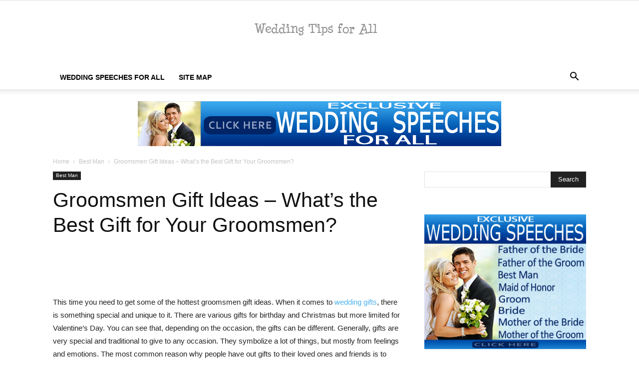

--- FILE ---
content_type: text/html; charset=UTF-8
request_url: https://www.weddingtipsforall.com/groomsmen-gift-ideas-whats-the-best-gift-for-your-groomsmen/
body_size: 24940
content:
<!doctype html >
<!--[if IE 8]><html class="ie8" lang="en"> <![endif]-->
<!--[if IE 9]><html class="ie9" lang="en"> <![endif]-->
<!--[if gt IE 8]><!--><html lang="en-US"> <!--<![endif]--><head><script data-no-optimize="1">var litespeed_docref=sessionStorage.getItem("litespeed_docref");litespeed_docref&&(Object.defineProperty(document,"referrer",{get:function(){return litespeed_docref}}),sessionStorage.removeItem("litespeed_docref"));</script> <title>Groomsmen Gift Ideas &#8211; What’s the Best Gift for Your Groomsmen? | Wedding Tips for All</title><meta charset="UTF-8" /><meta name="viewport" content="width=device-width, initial-scale=1.0"><link rel="pingback" href="https://www.weddingtipsforall.com/xmlrpc.php" /><meta name='robots' content='max-image-preview:large' /><meta property="og:image" content="https://www.weddingtipsforall.com/wp-content/uploads/2012/10/Best-Man-Gift.jpg" /><link rel='dns-prefetch' href='//fonts.googleapis.com' /><link rel="alternate" type="application/rss+xml" title="Wedding Tips for All &raquo; Feed" href="https://www.weddingtipsforall.com/feed/" /><link rel="alternate" type="application/rss+xml" title="Wedding Tips for All &raquo; Comments Feed" href="https://www.weddingtipsforall.com/comments/feed/" /><link rel="alternate" type="application/rss+xml" title="Wedding Tips for All &raquo; Groomsmen Gift Ideas &#8211; What’s the Best Gift for Your Groomsmen? Comments Feed" href="https://www.weddingtipsforall.com/groomsmen-gift-ideas-whats-the-best-gift-for-your-groomsmen/feed/" /> <script type="litespeed/javascript">window._wpemojiSettings={"baseUrl":"https:\/\/s.w.org\/images\/core\/emoji\/14.0.0\/72x72\/","ext":".png","svgUrl":"https:\/\/s.w.org\/images\/core\/emoji\/14.0.0\/svg\/","svgExt":".svg","source":{"concatemoji":"https:\/\/www.weddingtipsforall.com\/wp-includes\/js\/wp-emoji-release.min.js?ver=6.1.9"}};
/*! This file is auto-generated */
!function(e,a,t){var n,r,o,i=a.createElement("canvas"),p=i.getContext&&i.getContext("2d");function s(e,t){var a=String.fromCharCode,e=(p.clearRect(0,0,i.width,i.height),p.fillText(a.apply(this,e),0,0),i.toDataURL());return p.clearRect(0,0,i.width,i.height),p.fillText(a.apply(this,t),0,0),e===i.toDataURL()}function c(e){var t=a.createElement("script");t.src=e,t.defer=t.type="text/javascript",a.getElementsByTagName("head")[0].appendChild(t)}for(o=Array("flag","emoji"),t.supports={everything:!0,everythingExceptFlag:!0},r=0;r<o.length;r++)t.supports[o[r]]=function(e){if(p&&p.fillText)switch(p.textBaseline="top",p.font="600 32px Arial",e){case"flag":return s([127987,65039,8205,9895,65039],[127987,65039,8203,9895,65039])?!1:!s([55356,56826,55356,56819],[55356,56826,8203,55356,56819])&&!s([55356,57332,56128,56423,56128,56418,56128,56421,56128,56430,56128,56423,56128,56447],[55356,57332,8203,56128,56423,8203,56128,56418,8203,56128,56421,8203,56128,56430,8203,56128,56423,8203,56128,56447]);case"emoji":return!s([129777,127995,8205,129778,127999],[129777,127995,8203,129778,127999])}return!1}(o[r]),t.supports.everything=t.supports.everything&&t.supports[o[r]],"flag"!==o[r]&&(t.supports.everythingExceptFlag=t.supports.everythingExceptFlag&&t.supports[o[r]]);t.supports.everythingExceptFlag=t.supports.everythingExceptFlag&&!t.supports.flag,t.DOMReady=!1,t.readyCallback=function(){t.DOMReady=!0},t.supports.everything||(n=function(){t.readyCallback()},a.addEventListener?(a.addEventListener("DOMContentLiteSpeedLoaded",n,!1),e.addEventListener("load",n,!1)):(e.attachEvent("onload",n),a.attachEvent("onreadystatechange",function(){"complete"===a.readyState&&t.readyCallback()})),(e=t.source||{}).concatemoji?c(e.concatemoji):e.wpemoji&&e.twemoji&&(c(e.twemoji),c(e.wpemoji)))}(window,document,window._wpemojiSettings)</script> <style type="text/css">img.wp-smiley,
img.emoji {
	display: inline !important;
	border: none !important;
	box-shadow: none !important;
	height: 1em !important;
	width: 1em !important;
	margin: 0 0.07em !important;
	vertical-align: -0.1em !important;
	background: none !important;
	padding: 0 !important;
}</style><link data-optimized="2" rel="stylesheet" href="https://www.weddingtipsforall.com/wp-content/litespeed/css/7f154c6abb313240dcd390f0755bf913.css?ver=2c1f4" /><style id='global-styles-inline-css' type='text/css'>body{--wp--preset--color--black: #000000;--wp--preset--color--cyan-bluish-gray: #abb8c3;--wp--preset--color--white: #ffffff;--wp--preset--color--pale-pink: #f78da7;--wp--preset--color--vivid-red: #cf2e2e;--wp--preset--color--luminous-vivid-orange: #ff6900;--wp--preset--color--luminous-vivid-amber: #fcb900;--wp--preset--color--light-green-cyan: #7bdcb5;--wp--preset--color--vivid-green-cyan: #00d084;--wp--preset--color--pale-cyan-blue: #8ed1fc;--wp--preset--color--vivid-cyan-blue: #0693e3;--wp--preset--color--vivid-purple: #9b51e0;--wp--preset--gradient--vivid-cyan-blue-to-vivid-purple: linear-gradient(135deg,rgba(6,147,227,1) 0%,rgb(155,81,224) 100%);--wp--preset--gradient--light-green-cyan-to-vivid-green-cyan: linear-gradient(135deg,rgb(122,220,180) 0%,rgb(0,208,130) 100%);--wp--preset--gradient--luminous-vivid-amber-to-luminous-vivid-orange: linear-gradient(135deg,rgba(252,185,0,1) 0%,rgba(255,105,0,1) 100%);--wp--preset--gradient--luminous-vivid-orange-to-vivid-red: linear-gradient(135deg,rgba(255,105,0,1) 0%,rgb(207,46,46) 100%);--wp--preset--gradient--very-light-gray-to-cyan-bluish-gray: linear-gradient(135deg,rgb(238,238,238) 0%,rgb(169,184,195) 100%);--wp--preset--gradient--cool-to-warm-spectrum: linear-gradient(135deg,rgb(74,234,220) 0%,rgb(151,120,209) 20%,rgb(207,42,186) 40%,rgb(238,44,130) 60%,rgb(251,105,98) 80%,rgb(254,248,76) 100%);--wp--preset--gradient--blush-light-purple: linear-gradient(135deg,rgb(255,206,236) 0%,rgb(152,150,240) 100%);--wp--preset--gradient--blush-bordeaux: linear-gradient(135deg,rgb(254,205,165) 0%,rgb(254,45,45) 50%,rgb(107,0,62) 100%);--wp--preset--gradient--luminous-dusk: linear-gradient(135deg,rgb(255,203,112) 0%,rgb(199,81,192) 50%,rgb(65,88,208) 100%);--wp--preset--gradient--pale-ocean: linear-gradient(135deg,rgb(255,245,203) 0%,rgb(182,227,212) 50%,rgb(51,167,181) 100%);--wp--preset--gradient--electric-grass: linear-gradient(135deg,rgb(202,248,128) 0%,rgb(113,206,126) 100%);--wp--preset--gradient--midnight: linear-gradient(135deg,rgb(2,3,129) 0%,rgb(40,116,252) 100%);--wp--preset--duotone--dark-grayscale: url('#wp-duotone-dark-grayscale');--wp--preset--duotone--grayscale: url('#wp-duotone-grayscale');--wp--preset--duotone--purple-yellow: url('#wp-duotone-purple-yellow');--wp--preset--duotone--blue-red: url('#wp-duotone-blue-red');--wp--preset--duotone--midnight: url('#wp-duotone-midnight');--wp--preset--duotone--magenta-yellow: url('#wp-duotone-magenta-yellow');--wp--preset--duotone--purple-green: url('#wp-duotone-purple-green');--wp--preset--duotone--blue-orange: url('#wp-duotone-blue-orange');--wp--preset--font-size--small: 13px;--wp--preset--font-size--medium: 20px;--wp--preset--font-size--large: 36px;--wp--preset--font-size--x-large: 42px;--wp--preset--spacing--20: 0.44rem;--wp--preset--spacing--30: 0.67rem;--wp--preset--spacing--40: 1rem;--wp--preset--spacing--50: 1.5rem;--wp--preset--spacing--60: 2.25rem;--wp--preset--spacing--70: 3.38rem;--wp--preset--spacing--80: 5.06rem;}:where(.is-layout-flex){gap: 0.5em;}body .is-layout-flow > .alignleft{float: left;margin-inline-start: 0;margin-inline-end: 2em;}body .is-layout-flow > .alignright{float: right;margin-inline-start: 2em;margin-inline-end: 0;}body .is-layout-flow > .aligncenter{margin-left: auto !important;margin-right: auto !important;}body .is-layout-constrained > .alignleft{float: left;margin-inline-start: 0;margin-inline-end: 2em;}body .is-layout-constrained > .alignright{float: right;margin-inline-start: 2em;margin-inline-end: 0;}body .is-layout-constrained > .aligncenter{margin-left: auto !important;margin-right: auto !important;}body .is-layout-constrained > :where(:not(.alignleft):not(.alignright):not(.alignfull)){max-width: var(--wp--style--global--content-size);margin-left: auto !important;margin-right: auto !important;}body .is-layout-constrained > .alignwide{max-width: var(--wp--style--global--wide-size);}body .is-layout-flex{display: flex;}body .is-layout-flex{flex-wrap: wrap;align-items: center;}body .is-layout-flex > *{margin: 0;}:where(.wp-block-columns.is-layout-flex){gap: 2em;}.has-black-color{color: var(--wp--preset--color--black) !important;}.has-cyan-bluish-gray-color{color: var(--wp--preset--color--cyan-bluish-gray) !important;}.has-white-color{color: var(--wp--preset--color--white) !important;}.has-pale-pink-color{color: var(--wp--preset--color--pale-pink) !important;}.has-vivid-red-color{color: var(--wp--preset--color--vivid-red) !important;}.has-luminous-vivid-orange-color{color: var(--wp--preset--color--luminous-vivid-orange) !important;}.has-luminous-vivid-amber-color{color: var(--wp--preset--color--luminous-vivid-amber) !important;}.has-light-green-cyan-color{color: var(--wp--preset--color--light-green-cyan) !important;}.has-vivid-green-cyan-color{color: var(--wp--preset--color--vivid-green-cyan) !important;}.has-pale-cyan-blue-color{color: var(--wp--preset--color--pale-cyan-blue) !important;}.has-vivid-cyan-blue-color{color: var(--wp--preset--color--vivid-cyan-blue) !important;}.has-vivid-purple-color{color: var(--wp--preset--color--vivid-purple) !important;}.has-black-background-color{background-color: var(--wp--preset--color--black) !important;}.has-cyan-bluish-gray-background-color{background-color: var(--wp--preset--color--cyan-bluish-gray) !important;}.has-white-background-color{background-color: var(--wp--preset--color--white) !important;}.has-pale-pink-background-color{background-color: var(--wp--preset--color--pale-pink) !important;}.has-vivid-red-background-color{background-color: var(--wp--preset--color--vivid-red) !important;}.has-luminous-vivid-orange-background-color{background-color: var(--wp--preset--color--luminous-vivid-orange) !important;}.has-luminous-vivid-amber-background-color{background-color: var(--wp--preset--color--luminous-vivid-amber) !important;}.has-light-green-cyan-background-color{background-color: var(--wp--preset--color--light-green-cyan) !important;}.has-vivid-green-cyan-background-color{background-color: var(--wp--preset--color--vivid-green-cyan) !important;}.has-pale-cyan-blue-background-color{background-color: var(--wp--preset--color--pale-cyan-blue) !important;}.has-vivid-cyan-blue-background-color{background-color: var(--wp--preset--color--vivid-cyan-blue) !important;}.has-vivid-purple-background-color{background-color: var(--wp--preset--color--vivid-purple) !important;}.has-black-border-color{border-color: var(--wp--preset--color--black) !important;}.has-cyan-bluish-gray-border-color{border-color: var(--wp--preset--color--cyan-bluish-gray) !important;}.has-white-border-color{border-color: var(--wp--preset--color--white) !important;}.has-pale-pink-border-color{border-color: var(--wp--preset--color--pale-pink) !important;}.has-vivid-red-border-color{border-color: var(--wp--preset--color--vivid-red) !important;}.has-luminous-vivid-orange-border-color{border-color: var(--wp--preset--color--luminous-vivid-orange) !important;}.has-luminous-vivid-amber-border-color{border-color: var(--wp--preset--color--luminous-vivid-amber) !important;}.has-light-green-cyan-border-color{border-color: var(--wp--preset--color--light-green-cyan) !important;}.has-vivid-green-cyan-border-color{border-color: var(--wp--preset--color--vivid-green-cyan) !important;}.has-pale-cyan-blue-border-color{border-color: var(--wp--preset--color--pale-cyan-blue) !important;}.has-vivid-cyan-blue-border-color{border-color: var(--wp--preset--color--vivid-cyan-blue) !important;}.has-vivid-purple-border-color{border-color: var(--wp--preset--color--vivid-purple) !important;}.has-vivid-cyan-blue-to-vivid-purple-gradient-background{background: var(--wp--preset--gradient--vivid-cyan-blue-to-vivid-purple) !important;}.has-light-green-cyan-to-vivid-green-cyan-gradient-background{background: var(--wp--preset--gradient--light-green-cyan-to-vivid-green-cyan) !important;}.has-luminous-vivid-amber-to-luminous-vivid-orange-gradient-background{background: var(--wp--preset--gradient--luminous-vivid-amber-to-luminous-vivid-orange) !important;}.has-luminous-vivid-orange-to-vivid-red-gradient-background{background: var(--wp--preset--gradient--luminous-vivid-orange-to-vivid-red) !important;}.has-very-light-gray-to-cyan-bluish-gray-gradient-background{background: var(--wp--preset--gradient--very-light-gray-to-cyan-bluish-gray) !important;}.has-cool-to-warm-spectrum-gradient-background{background: var(--wp--preset--gradient--cool-to-warm-spectrum) !important;}.has-blush-light-purple-gradient-background{background: var(--wp--preset--gradient--blush-light-purple) !important;}.has-blush-bordeaux-gradient-background{background: var(--wp--preset--gradient--blush-bordeaux) !important;}.has-luminous-dusk-gradient-background{background: var(--wp--preset--gradient--luminous-dusk) !important;}.has-pale-ocean-gradient-background{background: var(--wp--preset--gradient--pale-ocean) !important;}.has-electric-grass-gradient-background{background: var(--wp--preset--gradient--electric-grass) !important;}.has-midnight-gradient-background{background: var(--wp--preset--gradient--midnight) !important;}.has-small-font-size{font-size: var(--wp--preset--font-size--small) !important;}.has-medium-font-size{font-size: var(--wp--preset--font-size--medium) !important;}.has-large-font-size{font-size: var(--wp--preset--font-size--large) !important;}.has-x-large-font-size{font-size: var(--wp--preset--font-size--x-large) !important;}
.wp-block-navigation a:where(:not(.wp-element-button)){color: inherit;}
:where(.wp-block-columns.is-layout-flex){gap: 2em;}
.wp-block-pullquote{font-size: 1.5em;line-height: 1.6;}</style> <script type="litespeed/javascript" data-src='https://www.weddingtipsforall.com/wp-includes/js/jquery/jquery.min.js?ver=3.6.1' id='jquery-core-js'></script> <link rel="https://api.w.org/" href="https://www.weddingtipsforall.com/wp-json/" /><link rel="alternate" type="application/json" href="https://www.weddingtipsforall.com/wp-json/wp/v2/posts/689" /><link rel="EditURI" type="application/rsd+xml" title="RSD" href="https://www.weddingtipsforall.com/xmlrpc.php?rsd" /><link rel="wlwmanifest" type="application/wlwmanifest+xml" href="https://www.weddingtipsforall.com/wp-includes/wlwmanifest.xml" /><meta name="generator" content="WordPress 6.1.9" /><link rel="canonical" href="https://www.weddingtipsforall.com/groomsmen-gift-ideas-whats-the-best-gift-for-your-groomsmen/" /><link rel='shortlink' href='https://www.weddingtipsforall.com/?p=689' /><link rel="alternate" type="application/json+oembed" href="https://www.weddingtipsforall.com/wp-json/oembed/1.0/embed?url=https%3A%2F%2Fwww.weddingtipsforall.com%2Fgroomsmen-gift-ideas-whats-the-best-gift-for-your-groomsmen%2F" /><link rel="alternate" type="text/xml+oembed" href="https://www.weddingtipsforall.com/wp-json/oembed/1.0/embed?url=https%3A%2F%2Fwww.weddingtipsforall.com%2Fgroomsmen-gift-ideas-whats-the-best-gift-for-your-groomsmen%2F&#038;format=xml" /> <script type="litespeed/javascript">var _statcounter=_statcounter||[];_statcounter.push({"tags":{"author":"Belinda"}})</script> <!--[if lt IE 9]><script src="https://cdnjs.cloudflare.com/ajax/libs/html5shiv/3.7.3/html5shiv.js"></script><![endif]-->
 <script type="litespeed/javascript">var tdBlocksArray=[];function tdBlock(){this.id='';this.block_type=1;this.atts='';this.td_column_number='';this.td_current_page=1;this.post_count=0;this.found_posts=0;this.max_num_pages=0;this.td_filter_value='';this.is_ajax_running=!1;this.td_user_action='';this.header_color='';this.ajax_pagination_infinite_stop=''}(function(){var htmlTag=document.getElementsByTagName("html")[0];if(navigator.userAgent.indexOf("MSIE 10.0")>-1){htmlTag.className+=' ie10'}
if(!!navigator.userAgent.match(/Trident.*rv\:11\./)){htmlTag.className+=' ie11'}
if(navigator.userAgent.indexOf("Edge")>-1){htmlTag.className+=' ieEdge'}
if(/(iPad|iPhone|iPod)/g.test(navigator.userAgent)){htmlTag.className+=' td-md-is-ios'}
var user_agent=navigator.userAgent.toLowerCase();if(user_agent.indexOf("android")>-1){htmlTag.className+=' td-md-is-android'}
if(-1!==navigator.userAgent.indexOf('Mac OS X')){htmlTag.className+=' td-md-is-os-x'}
if(/chrom(e|ium)/.test(navigator.userAgent.toLowerCase())){htmlTag.className+=' td-md-is-chrome'}
if(-1!==navigator.userAgent.indexOf('Firefox')){htmlTag.className+=' td-md-is-firefox'}
if(-1!==navigator.userAgent.indexOf('Safari')&&-1===navigator.userAgent.indexOf('Chrome')){htmlTag.className+=' td-md-is-safari'}
if(-1!==navigator.userAgent.indexOf('IEMobile')){htmlTag.className+=' td-md-is-iemobile'}})();var tdLocalCache={};(function(){"use strict";tdLocalCache={data:{},remove:function(resource_id){delete tdLocalCache.data[resource_id]},exist:function(resource_id){return tdLocalCache.data.hasOwnProperty(resource_id)&&tdLocalCache.data[resource_id]!==null},get:function(resource_id){return tdLocalCache.data[resource_id]},set:function(resource_id,cachedData){tdLocalCache.remove(resource_id);tdLocalCache.data[resource_id]=cachedData}}})();var td_viewport_interval_list=[{"limitBottom":767,"sidebarWidth":228},{"limitBottom":1018,"sidebarWidth":300},{"limitBottom":1140,"sidebarWidth":324}];var td_animation_stack_effect="type0";var tds_animation_stack=!0;var td_animation_stack_specific_selectors=".entry-thumb, img";var td_animation_stack_general_selectors=".td-animation-stack img, .td-animation-stack .entry-thumb, .post img";var td_ajax_url="https:\/\/www.weddingtipsforall.com\/wp-admin\/admin-ajax.php?td_theme_name=Newspaper&v=8.8.1";var td_get_template_directory_uri="https:\/\/www.weddingtipsforall.com\/wp-content\/themes\/Newspaper";var tds_snap_menu="";var tds_logo_on_sticky="show_header_logo";var tds_header_style="9";var td_please_wait="Please wait...";var td_email_user_pass_incorrect="User or password incorrect!";var td_email_user_incorrect="Email or username incorrect!";var td_email_incorrect="Email incorrect!";var tds_more_articles_on_post_enable="";var tds_more_articles_on_post_time_to_wait="";var tds_more_articles_on_post_pages_distance_from_top=0;var tds_theme_color_site_wide="#4db2ec";var tds_smart_sidebar="enabled";var tdThemeName="Newspaper";var td_magnific_popup_translation_tPrev="Previous (Left arrow key)";var td_magnific_popup_translation_tNext="Next (Right arrow key)";var td_magnific_popup_translation_tCounter="%curr% of %total%";var td_magnific_popup_translation_ajax_tError="The content from %url% could not be loaded.";var td_magnific_popup_translation_image_tError="The image #%curr% could not be loaded.";var tdDateNamesI18n={"month_names":["January","February","March","April","May","June","July","August","September","October","November","December"],"month_names_short":["Jan","Feb","Mar","Apr","May","Jun","Jul","Aug","Sep","Oct","Nov","Dec"],"day_names":["Sunday","Monday","Tuesday","Wednesday","Thursday","Friday","Saturday"],"day_names_short":["Sun","Mon","Tue","Wed","Thu","Fri","Sat"]};var td_ad_background_click_link="";var td_ad_background_click_target=""</script> <div id="fb-root"></div> <script type="litespeed/javascript">(function(d,s,id){var js,fjs=d.getElementsByTagName(s)[0];if(d.getElementById(id))return;js=d.createElement(s);js.id=id;js.src="//connect.facebook.net/en_US/sdk.js#xfbml=1&version=v2.10&appId=1436156763323703";fjs.parentNode.insertBefore(js,fjs)}(document,'script','facebook-jssdk'))</script><script type="application/ld+json">{
                            "@context": "http://schema.org",
                            "@type": "BreadcrumbList",
                            "itemListElement": [{
                            "@type": "ListItem",
                            "position": 1,
                                "item": {
                                "@type": "WebSite",
                                "@id": "https://www.weddingtipsforall.com/",
                                "name": "Home"                                               
                            }
                        },{
                            "@type": "ListItem",
                            "position": 2,
                                "item": {
                                "@type": "WebPage",
                                "@id": "https://www.weddingtipsforall.com/category/best-man/",
                                "name": "Best Man"
                            }
                        },{
                            "@type": "ListItem",
                            "position": 3,
                                "item": {
                                "@type": "WebPage",
                                "@id": "https://www.weddingtipsforall.com/groomsmen-gift-ideas-whats-the-best-gift-for-your-groomsmen/",
                                "name": "Groomsmen Gift Ideas &#8211; What’s the Best Gift for Your Groomsmen?"                                
                            }
                        }    ]
                        }</script></head><body class="post-template-default single single-post postid-689 single-format-standard groomsmen-gift-ideas-whats-the-best-gift-for-your-groomsmen global-block-template-1 td-animation-stack-type0 td-full-layout" itemscope="itemscope" itemtype="https://schema.org/WebPage"><div class="td-scroll-up"><i class="td-icon-menu-up"></i></div><div class="td-menu-background"></div><div id="td-mobile-nav"><div class="td-mobile-container"><div class="td-menu-socials-wrap"><div class="td-menu-socials">
<span class="td-social-icon-wrap">
<a target="_blank" href="http://www.facebook.com/greenlivingbees" title="Facebook" data-wpel-link="external" rel="external noopener noreferrer">
<i class="td-icon-font td-icon-facebook"></i>
</a>
</span>
<span class="td-social-icon-wrap">
<a target="_blank" href="https://www.youtube.com/channel/UCh5_1hfq2_2NxR-GACw1T2A?sub_confirmation=1" title="Youtube" data-wpel-link="external" rel="external noopener noreferrer">
<i class="td-icon-font td-icon-youtube"></i>
</a>
</span></div><div class="td-mobile-close">
<a href="#"><i class="td-icon-close-mobile"></i></a></div></div><div class="td-mobile-content"><div class="menu-top-1-amit-container"><ul id="menu-top-1-amit" class="td-mobile-main-menu"><li id="menu-item-5444" class="menu-item menu-item-type-custom menu-item-object-custom menu-item-first menu-item-5444"><a href="https://www.weddingtipsforall.com/weddingspeeches5" data-wpel-link="internal">Wedding Speeches for All</a></li><li id="menu-item-5443" class="menu-item menu-item-type-post_type menu-item-object-page menu-item-5443"><a href="https://www.weddingtipsforall.com/site-map/" data-wpel-link="internal">Site Map</a></li></ul></div></div></div></div><div class="td-search-background"></div><div class="td-search-wrap-mob"><div class="td-drop-down-search" aria-labelledby="td-header-search-button"><form method="get" class="td-search-form" action="https://www.weddingtipsforall.com/"><div class="td-search-close">
<a href="#"><i class="td-icon-close-mobile"></i></a></div><div role="search" class="td-search-input">
<span>Search</span>
<input id="td-header-search-mob" type="text" value="" name="s" autocomplete="off" /></div></form><div id="td-aj-search-mob"></div></div></div><div id="td-outer-wrap" class="td-theme-wrap"><div class="td-header-wrap td-header-style-9 "><div class="td-header-top-menu-full td-container-wrap "><div class="td-container td-header-row td-header-top-menu"></div></div><div class="td-banner-wrap-full td-logo-wrap-full  td-container-wrap "><div class="td-header-sp-logo">
<a class="td-main-logo" href="https://www.weddingtipsforall.com/" data-wpel-link="internal">
<img data-lazyloaded="1" src="[data-uri]" width="272" height="90" data-src="https://www.weddingtipsforall.com/wp-content/uploads/2018/06/Wedding-Tips-for-All-Logo-1.png" alt=""/>
<span class="td-visual-hidden">Wedding Tips for All</span>
</a></div></div><div class="td-header-menu-wrap-full td-container-wrap "><div class="td-header-menu-wrap td-header-gradient "><div class="td-container td-header-row td-header-main-menu"><div id="td-header-menu" role="navigation"><div id="td-top-mobile-toggle"><a href="#"><i class="td-icon-font td-icon-mobile"></i></a></div><div class="td-main-menu-logo td-logo-in-header">
<a class="td-main-logo" href="https://www.weddingtipsforall.com/" data-wpel-link="internal">
<img data-lazyloaded="1" src="[data-uri]" width="272" height="90" data-src="https://www.weddingtipsforall.com/wp-content/uploads/2018/06/Wedding-Tips-for-All-Logo-1.png" alt=""/>
</a></div><div class="menu-top-1-amit-container"><ul id="menu-top-1-amit-1" class="sf-menu"><li class="menu-item menu-item-type-custom menu-item-object-custom menu-item-first td-menu-item td-normal-menu menu-item-5444"><a href="https://www.weddingtipsforall.com/weddingspeeches5" data-wpel-link="internal">Wedding Speeches for All</a></li><li class="menu-item menu-item-type-post_type menu-item-object-page td-menu-item td-normal-menu menu-item-5443"><a href="https://www.weddingtipsforall.com/site-map/" data-wpel-link="internal">Site Map</a></li></ul></div></div><div class="header-search-wrap"><div class="td-search-btns-wrap">
<a id="td-header-search-button" href="#" role="button" class="dropdown-toggle " data-toggle="dropdown"><i class="td-icon-search"></i></a>
<a id="td-header-search-button-mob" href="#" role="button" class="dropdown-toggle " data-toggle="dropdown"><i class="td-icon-search"></i></a></div><div class="td-drop-down-search" aria-labelledby="td-header-search-button"><form method="get" class="td-search-form" action="https://www.weddingtipsforall.com/"><div role="search" class="td-head-form-search-wrap">
<input id="td-header-search" type="text" value="" name="s" autocomplete="off" /><input class="wpb_button wpb_btn-inverse btn" type="submit" id="td-header-search-top" value="Search" /></div></form><div id="td-aj-search"></div></div></div></div></div></div><div class="td-banner-wrap-full td-banner-bg td-container-wrap "><div class="td-container-header td-header-row td-header-header"><div class="td-header-sp-recs"><div class="td-header-rec-wrap"><div class="td-a-rec td-a-rec-id-header  td_uid_1_69689625bf3fe_rand td_block_template_1"><span class="td-adspot-title">Advertisement</span><a href="https://www.weddingtipsforall.com/weddingspeeches2" data-wpel-link="internal"><img data-lazyloaded="1" src="[data-uri]" width="728" height="90" data-src="https://www.weddingtipsforall.com/wp-content/uploads/2018/06/WeddingSpeechesforAll728x90.gif" alt="" /></a></div></div></div></div></div></div><div class="td-main-content-wrap td-container-wrap"><div class="td-container td-post-template-default "><div class="td-crumb-container"><div class="entry-crumbs"><span><a title="" class="entry-crumb" href="https://www.weddingtipsforall.com/" data-wpel-link="internal">Home</a></span> <i class="td-icon-right td-bread-sep"></i> <span><a title="View all posts in Best Man" class="entry-crumb" href="https://www.weddingtipsforall.com/category/best-man/" data-wpel-link="internal">Best Man</a></span> <i class="td-icon-right td-bread-sep td-bred-no-url-last"></i> <span class="td-bred-no-url-last">Groomsmen Gift Ideas &#8211; What’s the Best Gift for Your Groomsmen?</span></div></div><div class="td-pb-row"><div class="td-pb-span8 td-main-content" role="main"><div class="td-ss-main-content"><article id="post-689" class="post-689 post type-post status-publish format-standard has-post-thumbnail hentry category-best-man tag-best-man tag-wedding-day tag-wedding-gift" itemscope itemtype="https://schema.org/Article"><div class="td-post-header"><ul class="td-category"><li class="entry-category"><a href="https://www.weddingtipsforall.com/category/best-man/" data-wpel-link="internal">Best Man</a></li></ul><header class="td-post-title"><h1 class="entry-title">Groomsmen Gift Ideas &#8211; What’s the Best Gift for Your Groomsmen?</h1><div class="td-module-meta-info"></div></header></div><div class="td-post-sharing-top"><div id="td_social_sharing_article_top" class="td-post-sharing td-ps-bg td-ps-notext td-post-sharing-style1 "><div class="td-post-sharing-visible"><a class="td-social-sharing-button td-social-sharing-button-js td-social-network td-social-facebook" href="https://www.facebook.com/sharer.php?u=https%3A%2F%2Fwww.weddingtipsforall.com%2Fgroomsmen-gift-ideas-whats-the-best-gift-for-your-groomsmen%2F" data-wpel-link="external" rel="external noopener noreferrer"><div class="td-social-but-icon"><i class="td-icon-facebook"></i></div><div class="td-social-but-text">Facebook</div>
</a><a class="td-social-sharing-button td-social-sharing-button-js td-social-network td-social-twitter" href="https://twitter.com/intent/tweet?text=Groomsmen+Gift+Ideas+%E2%80%93+What%E2%80%99s+the+Best+Gift+for+Your+Groomsmen%3F&amp;url=https%3A%2F%2Fwww.weddingtipsforall.com%2Fgroomsmen-gift-ideas-whats-the-best-gift-for-your-groomsmen%2F&amp;via=Wedding+Tips+for+All" data-wpel-link="external" rel="external noopener noreferrer"><div class="td-social-but-icon"><i class="td-icon-twitter"></i></div><div class="td-social-but-text">Twitter</div>
</a><a class="td-social-sharing-button td-social-sharing-button-js td-social-network td-social-googleplus" href="https://plus.google.com/share?url=https://www.weddingtipsforall.com/groomsmen-gift-ideas-whats-the-best-gift-for-your-groomsmen/" data-wpel-link="external" rel="external noopener noreferrer"><div class="td-social-but-icon"><i class="td-icon-googleplus"></i></div><div class="td-social-but-text">Google+</div>
</a><a class="td-social-sharing-button td-social-sharing-button-js td-social-network td-social-pinterest" href="https://pinterest.com/pin/create/button/?url=https://www.weddingtipsforall.com/groomsmen-gift-ideas-whats-the-best-gift-for-your-groomsmen/&amp;media=https://www.weddingtipsforall.com/wp-content/uploads/2012/10/Best-Man-Gift.jpg&amp;description=Groomsmen+Gift+Ideas+%E2%80%93+What%E2%80%99s+the+Best+Gift+for+Your+Groomsmen%3F" data-wpel-link="external" rel="external noopener noreferrer"><div class="td-social-but-icon"><i class="td-icon-pinterest"></i></div><div class="td-social-but-text">Pinterest</div>
</a><a class="td-social-sharing-button td-social-sharing-button-js td-social-network td-social-whatsapp" href="whatsapp://send?text=Groomsmen Gift Ideas &#8211; What’s the Best Gift for Your Groomsmen? %0A%0A https://www.weddingtipsforall.com/groomsmen-gift-ideas-whats-the-best-gift-for-your-groomsmen/" data-wpel-link="internal"><div class="td-social-but-icon"><i class="td-icon-whatsapp"></i></div><div class="td-social-but-text">WhatsApp</div>
</a><a class="td-social-sharing-button td-social-sharing-button-js td-social-network td-social-linkedin" href="https://www.linkedin.com/shareArticle?mini=true&amp;url=https://www.weddingtipsforall.com/groomsmen-gift-ideas-whats-the-best-gift-for-your-groomsmen/&amp;title=Groomsmen Gift Ideas &#8211; What’s the Best Gift for Your Groomsmen?" data-wpel-link="external" rel="external noopener noreferrer"><div class="td-social-but-icon"><i class="td-icon-linkedin"></i></div><div class="td-social-but-text">Linkedin</div>
</a><a class="td-social-sharing-button td-social-sharing-button-js td-social-network td-social-mail" href="mailto:?subject=Groomsmen Gift Ideas &#8211; What’s the Best Gift for Your Groomsmen?&body=https://www.weddingtipsforall.com/groomsmen-gift-ideas-whats-the-best-gift-for-your-groomsmen/"><div class="td-social-but-icon"><i class="td-icon-mail"></i></div><div class="td-social-but-text">Email</div>
</a></div><div class="td-social-sharing-hidden"><ul class="td-pulldown-filter-list"></ul><a class="td-social-sharing-button td-social-handler td-social-expand-tabs" href="#" data-block-uid="td_social_sharing_article_top"><div class="td-social-but-icon"><i class="td-icon-plus td-social-expand-tabs-icon"></i></div>
</a></div></div></div><div class="td-post-content"><p>This time you need to get some of the hottest groomsmen gift ideas. When it comes to <a href="https://www.weddingtipsforall.com/make-the-newlyweds-smile-with-personalized-wedding-gifts/" target="_blank" data-wpel-link="internal">wedding gifts</a>, there is something special and unique to it. There are various gifts for birthday and Christmas but more limited for Valentine’s Day. You can see that, depending on the occasion, the gifts can be different. Generally, gifts are very special and traditional to give to any occasion. They symbolize a lot of things, but mostly from feelings and emotions. The most common reason why people have out gifts to their loved ones and friends is to make them feel special and important. Whether it’s a token of appreciation or a way to express thoughtfulness, giving a gift item is a very nice gesture. So, if you are dealing of the right gift to give to your <a href="https://www.weddingtipsforall.com/best-man-speeches-how-to-give-your-very-best/" target="_blank" data-wpel-link="internal">groomsmen</a>, you need to think something different and suitable to the occasion or to their roles as your close friends.<img data-lazyloaded="1" src="[data-uri]" decoding="async" class="aligncenter size-full wp-image-690" title="" data-src="https://www.weddingtipsforall.com/wp-content/uploads/2012/10/Best-Man-Gift.jpg" alt="" width="500" height="500" />Some of the common and fantastic groomsmen gift ideas that you can learn are beneficial in many ways. These include personal items, gadgets, men’s apparels, grooming sets, and accessories. can be personalize and can be not depending on your taste as a buyer, but note that personalize gifts items for the groomsmen are sometimes very expensive because of their quality and to their materials. If you like to discover groomsmen gift ideas, here are some examples of gifts that you can consider and will surely help you in your search of the right item.</p><p><strong>Men’s Clothing and Apparel</strong></p><div class="td-a-rec td-a-rec-id-content_inline  td_uid_2_69689625bff36_rand td_block_template_1"><div class="td-all-devices"><a href="https://www.weddingtipsforall.com/weddingspeeches4" data-wpel-link="internal"><img data-lazyloaded="1" src="[data-uri]" data-src="https://www.weddingtipsforall.com/wp-content/uploads/2018/06/WeddingSpeechesforall250x250.gif" alt="" width="250" height="250" /></a></div></div><p>There are some guys who are very fashionable and maybe some of your groomsmen are among them. So, why not add their fashionable men’s clothing collection such as t-shirts, polo shirts, coats, jackets, shorts, pants or even socks, neckties and boxers? Something that they can wear in any kind of occasion, especially regular days can be very useful to them. This kind of gift item is not expensive so that makes it one of the practical groomsmen gift ideas to consider. However, if you want to step out of the box and give them a more expensive and more distinctive one, give them a set of groomsmen apparel. These may include the tuxedo they would wear for the wedding, bathrobe and towels with their title “groomsman” on it.</p><p><strong>Men’s Accessories</strong><img data-lazyloaded="1" src="[data-uri]" decoding="async" loading="lazy" class="aligncenter  wp-image-692" style="border: 1px solid black;" data-src="https://www.weddingtipsforall.com/wp-content/uploads/2012/10/Men-Accessories.jpg" alt="" width="600" height="480" />Image Source : <a style="text-decoration: none;" href="http://pixabay.com/en/bell-bimmeln-band-gift-tape-pack-16292/" rel="nofollow external noopener noreferrer" target="_blank" data-wpel-link="external">Hans</a></p><p>Accessories and jewelry items for men are other groomsmen gift ideas on the list to check out. It is not difficult to find men’s accessories as they are actually found and offered in lots of shopping malls, stores and even on the net. You will never be lost and feel difficulty in finding great groomsmen gift ideas if you can have lots of choices of accessories available. As of these days, you can find different kinds of personalized accessories for men. Some of the ideal accessories for men that you can buy for your groomsmen are handkerchief, wallet, pocket watch, bracelet, knitted hat or sports cap, keychain, flask, sunglasses, leather belt, travel luggage or sports bag, and pen holder. A lot of the accessories for men can be personalized. You can have the option to have their names engraved if you want to so they become more personal items for keeps. Always remember that personalized or customized items can be very expensive too. The good news is that, you can still find high quality men accessories with a much reasonable price. Just make sure the items you are going to pick and buy meets the needs and suits the personality of your groomsmen.</p><p><strong>Gadgets and Electronic Devices</strong></p><p>In this modern world, high-technology devices are very common nowadays. They make great advantages to many people whether they are working or spending some free time. So, what’s the best thing you can think of than to surprise your groomsmen with one of the hottest gadgets today? You can select smartphones, laptops, PSPs, MP3 players, DVD players, tablet PCs, eBook readers or maybe a compact vacuum cleaner. Among the category of groomsmen gift ideas, this is probably the most expensive one that you can buy. If you are on a tight budget, this is not a great idea at all but if you can afford it then it’s just a piece of cake for you.</p><p><strong>Sports Items</strong></p><p>Another class of groomsmen gift ideas is any item related to sports. Men are into sports and there’s no doubt that your groomsmen have at least one favorite sports or game. They may be good at those sports too. If so, you should consider giving them some basketball jerseys, tennis rackets, golf clubs or autographed footballs. You can also choose to give them free tickets of a live baseball game, tennis tournament, golf tour or any sports that have shows in your area.</p><p><strong>Exclusively for Groomsmen</strong></p><p>If you prefer more related groomsmen gift ideas, then give them items that are particularly designed for them. The most popular are wine glasses and beer mugs with the title “groomsmen” engraved on them, fashionable cufflinks with their initials, and flask with their first names and the word “groomsmen on them. There are many customized groomsmen gifts that you can discover but you have to research so you know the right one to get.</p><p>Now that you have a list of the major groups of items to <a href="https://www.weddingtipsforall.com" target="_blank" data-wpel-link="internal">check out</a> for, what you only need to do is to select. To help you out more, here are some good suggestions and tips that you must also know.</p><p>1. Try to think of items that your groomsmen do not have or not much easily owned by them. You may have a clue that they want to have this or that but never had a chance to get one. So, think of how awesome would it be if you can give them that personal desire.</p><p>2. Based on the groomsmen gift ideas given above, make a selection that can give lot sof benefits to your buddies. It will be great strategy to choose the right gift if you think it is a beneficial and useful to them. Plenty of the suggested examples of items on here are in fact needful nowadays.</p><p>3. Also remember that you have a budget for buying gifts for your groomsmen. Do not attempt to go beyond what you have planned on the expense. You can basically make them feel important and special even by simple things. The gift for each of them does not have to be very expensive so they would feel that.<img data-lazyloaded="1" src="[data-uri]" decoding="async" loading="lazy" class="aligncenter  wp-image-691" data-src="https://www.weddingtipsforall.com/wp-content/uploads/2012/10/Wedding-Gift.jpg" alt="" width="600" height="480" />Image Source : <a style="text-decoration: none;" href="http://www.flickr.com/photos/andresrueda/2983148411/sizes/z/in/photostream/" rel="nofollow external noopener noreferrer" target="_blank" data-wpel-link="external">Andres Rueda</a></p><p>It is really important to consider the personality, taste and wants of your groomsmen. These things will help you identify what kind of gifts is more suited to them. As long as it meets your budget, it will be a perfect present they can receive from the groom. From these provided groomsmen gift ideas you can start finding the right one. It is easier now for you to search and buy the present they may or may not have anticipated. But if you hand out the best and perfect gift, it can surely give them a big surprise. They may be men but still have soft side and would appreciate your kindness and thoughtfulness to them. Just make sure to get those items before it’s too late so you can avoid delays, stress and hassle.</p><div class="td-a-rec td-a-rec-id-content_bottom  td_uid_3_69689625bfffd_rand td_block_template_1"><div class="td-all-devices">
<a href="https://www.weddingtipsforall.com/weddingspeeches3" data-wpel-link="internal"><img data-lazyloaded="1" src="[data-uri]" data-src="https://www.weddingtipsforall.com/wp-content/uploads/2018/06/WeddingSpeechesforall336x280.gif" alt="" width="336" height="280" /></a></div></div></div><footer><div class="td-post-source-tags"></div><div class="td-post-sharing-bottom"><div id="td_social_sharing_article_bottom" class="td-post-sharing td-ps-bg td-ps-padding td-post-sharing-style2 "><div class="td-post-sharing-visible"><a class="td-social-sharing-button td-social-sharing-button-js td-social-network td-social-facebook" href="https://www.facebook.com/sharer.php?u=https%3A%2F%2Fwww.weddingtipsforall.com%2Fgroomsmen-gift-ideas-whats-the-best-gift-for-your-groomsmen%2F" data-wpel-link="external" rel="external noopener noreferrer"><div class="td-social-but-icon"><i class="td-icon-facebook"></i></div><div class="td-social-but-text">Facebook</div>
</a><a class="td-social-sharing-button td-social-sharing-button-js td-social-network td-social-twitter" href="https://twitter.com/intent/tweet?text=Groomsmen+Gift+Ideas+%E2%80%93+What%E2%80%99s+the+Best+Gift+for+Your+Groomsmen%3F&amp;url=https%3A%2F%2Fwww.weddingtipsforall.com%2Fgroomsmen-gift-ideas-whats-the-best-gift-for-your-groomsmen%2F&amp;via=Wedding+Tips+for+All" data-wpel-link="external" rel="external noopener noreferrer"><div class="td-social-but-icon"><i class="td-icon-twitter"></i></div><div class="td-social-but-text">Twitter</div>
</a><a class="td-social-sharing-button td-social-sharing-button-js td-social-network td-social-googleplus" href="https://plus.google.com/share?url=https://www.weddingtipsforall.com/groomsmen-gift-ideas-whats-the-best-gift-for-your-groomsmen/" data-wpel-link="external" rel="external noopener noreferrer"><div class="td-social-but-icon"><i class="td-icon-googleplus"></i></div><div class="td-social-but-text">Google+</div>
</a><a class="td-social-sharing-button td-social-sharing-button-js td-social-network td-social-pinterest" href="https://pinterest.com/pin/create/button/?url=https://www.weddingtipsforall.com/groomsmen-gift-ideas-whats-the-best-gift-for-your-groomsmen/&amp;media=https://www.weddingtipsforall.com/wp-content/uploads/2012/10/Best-Man-Gift.jpg&amp;description=Groomsmen+Gift+Ideas+%E2%80%93+What%E2%80%99s+the+Best+Gift+for+Your+Groomsmen%3F" data-wpel-link="external" rel="external noopener noreferrer"><div class="td-social-but-icon"><i class="td-icon-pinterest"></i></div><div class="td-social-but-text">Pinterest</div>
</a><a class="td-social-sharing-button td-social-sharing-button-js td-social-network td-social-whatsapp" href="whatsapp://send?text=Groomsmen Gift Ideas &#8211; What’s the Best Gift for Your Groomsmen? %0A%0A https://www.weddingtipsforall.com/groomsmen-gift-ideas-whats-the-best-gift-for-your-groomsmen/" data-wpel-link="internal"><div class="td-social-but-icon"><i class="td-icon-whatsapp"></i></div><div class="td-social-but-text">WhatsApp</div>
</a><a class="td-social-sharing-button td-social-sharing-button-js td-social-network td-social-linkedin" href="https://www.linkedin.com/shareArticle?mini=true&amp;url=https://www.weddingtipsforall.com/groomsmen-gift-ideas-whats-the-best-gift-for-your-groomsmen/&amp;title=Groomsmen Gift Ideas &#8211; What’s the Best Gift for Your Groomsmen?" data-wpel-link="external" rel="external noopener noreferrer"><div class="td-social-but-icon"><i class="td-icon-linkedin"></i></div><div class="td-social-but-text">Linkedin</div>
</a><a class="td-social-sharing-button td-social-sharing-button-js td-social-network td-social-mail" href="mailto:?subject=Groomsmen Gift Ideas &#8211; What’s the Best Gift for Your Groomsmen?&body=https://www.weddingtipsforall.com/groomsmen-gift-ideas-whats-the-best-gift-for-your-groomsmen/"><div class="td-social-but-icon"><i class="td-icon-mail"></i></div><div class="td-social-but-text">Email</div>
</a></div><div class="td-social-sharing-hidden"><ul class="td-pulldown-filter-list"></ul><a class="td-social-sharing-button td-social-handler td-social-expand-tabs" href="#" data-block-uid="td_social_sharing_article_bottom"><div class="td-social-but-icon"><i class="td-icon-plus td-social-expand-tabs-icon"></i></div>
</a></div></div></div><div class="td-block-row td-post-next-prev"><div class="td-block-span6 td-post-prev-post"><div class="td-post-next-prev-content"><span>Previous article</span><a href="https://www.weddingtipsforall.com/vintage-lace-wedding-dress-go-back-in-time-in-style/" data-wpel-link="internal">Vintage Lace Wedding Dress &#8211; Go Back in Time in Style!</a></div></div><div class="td-next-prev-separator"></div><div class="td-block-span6 td-post-next-post"><div class="td-post-next-prev-content"><span>Next article</span><a href="https://www.weddingtipsforall.com/wedding-food-menu-what-to-serve-for-the-guests-at-the-reception/" data-wpel-link="internal">Wedding Food Menu &#8211; What to Serve for the Guests at the Reception</a></div></div></div><div class="td-author-name vcard author" style="display: none"><span class="fn"><a href="https://www.weddingtipsforall.com/author/Belinda/" data-wpel-link="internal">Belinda</a></span></div>	        <span class="td-page-meta" itemprop="author" itemscope itemtype="https://schema.org/Person"><meta itemprop="name" content="Belinda"></span><meta itemprop="datePublished" content="2012-11-10T17:51:04+00:00"><meta itemprop="dateModified" content="2018-06-27T08:09:45+05:30"><meta itemscope itemprop="mainEntityOfPage" itemType="https://schema.org/WebPage" itemid="https://www.weddingtipsforall.com/groomsmen-gift-ideas-whats-the-best-gift-for-your-groomsmen/"/><span class="td-page-meta" itemprop="publisher" itemscope itemtype="https://schema.org/Organization"><span class="td-page-meta" itemprop="logo" itemscope itemtype="https://schema.org/ImageObject"><meta itemprop="url" content="https://www.weddingtipsforall.com/wp-content/uploads/2018/06/Wedding-Tips-for-All-Logo-1.png"></span><meta itemprop="name" content="Wedding Tips for All"></span><meta itemprop="headline " content="Groomsmen Gift Ideas - What’s the Best Gift for Your Groomsmen?"><span class="td-page-meta" itemprop="image" itemscope itemtype="https://schema.org/ImageObject"><meta itemprop="url" content="https://www.weddingtipsforall.com/wp-content/uploads/2012/10/Best-Man-Gift.jpg"><meta itemprop="width" content="500"><meta itemprop="height" content="500"></span></footer></article><div class="td_block_wrap td_block_related_posts td_uid_4_69689625c06ab_rand td_with_ajax_pagination td-pb-border-top td_block_template_1"  data-td-block-uid="td_uid_4_69689625c06ab" ><script type="litespeed/javascript">var block_td_uid_4_69689625c06ab=new tdBlock();block_td_uid_4_69689625c06ab.id="td_uid_4_69689625c06ab";block_td_uid_4_69689625c06ab.atts='{"limit":3,"ajax_pagination":"next_prev","live_filter":"cur_post_same_categories","td_ajax_filter_type":"td_custom_related","class":"td_uid_4_69689625c06ab_rand","td_column_number":3,"live_filter_cur_post_id":689,"live_filter_cur_post_author":"1","block_template_id":"","header_color":"","ajax_pagination_infinite_stop":"","offset":"","td_ajax_preloading":"","td_filter_default_txt":"","td_ajax_filter_ids":"","el_class":"","color_preset":"","border_top":"","css":"","tdc_css":"","tdc_css_class":"td_uid_4_69689625c06ab_rand","tdc_css_class_style":"td_uid_4_69689625c06ab_rand_style"}';block_td_uid_4_69689625c06ab.td_column_number="3";block_td_uid_4_69689625c06ab.block_type="td_block_related_posts";block_td_uid_4_69689625c06ab.post_count="3";block_td_uid_4_69689625c06ab.found_posts="9";block_td_uid_4_69689625c06ab.header_color="";block_td_uid_4_69689625c06ab.ajax_pagination_infinite_stop="";block_td_uid_4_69689625c06ab.max_num_pages="3";tdBlocksArray.push(block_td_uid_4_69689625c06ab)</script><h4 class="td-related-title td-block-title"><a id="td_uid_5_69689625c115f" class="td-related-left td-cur-simple-item" data-td_filter_value="" data-td_block_id="td_uid_4_69689625c06ab" href="#">RELATED ARTICLES</a><a id="td_uid_6_69689625c1167" class="td-related-right" data-td_filter_value="td_related_more_from_author" data-td_block_id="td_uid_4_69689625c06ab" href="#">MORE FROM AUTHOR</a></h4><div id=td_uid_4_69689625c06ab class="td_block_inner"><div class="td-related-row"><div class="td-related-span4"><div class="td_module_related_posts td-animation-stack td_mod_related_posts"><div class="td-module-image"><div class="td-module-thumb"><a href="https://www.weddingtipsforall.com/khaki-pants-for-groomsmen-for-a-beach-wedding/" rel="bookmark" class="td-image-wrap" title="Khaki Pants for Groomsmen for a Beach Wedding" data-wpel-link="internal"><img data-lazyloaded="1" src="[data-uri]" width="218" height="150" class="entry-thumb" data-src="https://www.weddingtipsforall.com/wp-content/uploads/2013/08/groom-attire-khaki-suit-218x150.jpg" data-srcset="https://www.weddingtipsforall.com/wp-content/uploads/2013/08/groom-attire-khaki-suit-218x150.jpg 218w, https://www.weddingtipsforall.com/wp-content/uploads/2013/08/groom-attire-khaki-suit-100x70.jpg 100w" data-sizes="(max-width: 218px) 100vw, 218px" alt="" title="Khaki Pants for Groomsmen for a Beach Wedding"/></a></div></div><div class="item-details"><h3 class="entry-title td-module-title"><a href="https://www.weddingtipsforall.com/khaki-pants-for-groomsmen-for-a-beach-wedding/" rel="bookmark" title="Khaki Pants for Groomsmen for a Beach Wedding" data-wpel-link="internal">Khaki Pants for Groomsmen for a Beach Wedding</a></h3></div></div></div><div class="td-related-span4"><div class="td_module_related_posts td-animation-stack td_mod_related_posts"><div class="td-module-image"><div class="td-module-thumb"><a href="https://www.weddingtipsforall.com/groomsmen-attire-what-to-look-for-in-mens-wedding-dress/" rel="bookmark" class="td-image-wrap" title="Groomsmen Attire &#8211; What to Look for in Men’s Wedding Dress" data-wpel-link="internal"><img data-lazyloaded="1" src="[data-uri]" width="218" height="150" class="entry-thumb" data-src="https://www.weddingtipsforall.com/wp-content/uploads/2013/06/Groomsmen-Attire-218x150.jpg" data-srcset="https://www.weddingtipsforall.com/wp-content/uploads/2013/06/Groomsmen-Attire-218x150.jpg 218w, https://www.weddingtipsforall.com/wp-content/uploads/2013/06/Groomsmen-Attire-100x70.jpg 100w" data-sizes="(max-width: 218px) 100vw, 218px" alt="" title="Groomsmen Attire &#8211; What to Look for in Men’s Wedding Dress"/></a></div></div><div class="item-details"><h3 class="entry-title td-module-title"><a href="https://www.weddingtipsforall.com/groomsmen-attire-what-to-look-for-in-mens-wedding-dress/" rel="bookmark" title="Groomsmen Attire &#8211; What to Look for in Men’s Wedding Dress" data-wpel-link="internal">Groomsmen Attire &#8211; What to Look for in Men’s Wedding Dress</a></h3></div></div></div><div class="td-related-span4"><div class="td_module_related_posts td-animation-stack td_mod_related_posts"><div class="td-module-image"><div class="td-module-thumb"><a href="https://www.weddingtipsforall.com/best-man-toast-the-speech-of-a-good-friend/" rel="bookmark" class="td-image-wrap" title="Best Man Toast &#8211; The Speech of a Good Friend" data-wpel-link="internal"><img data-lazyloaded="1" src="[data-uri]" width="218" height="150" class="entry-thumb" data-src="https://www.weddingtipsforall.com/wp-content/uploads/2013/05/Best-Man-Toast-218x150.jpg" data-srcset="https://www.weddingtipsforall.com/wp-content/uploads/2013/05/Best-Man-Toast-218x150.jpg 218w, https://www.weddingtipsforall.com/wp-content/uploads/2013/05/Best-Man-Toast-100x70.jpg 100w" data-sizes="(max-width: 218px) 100vw, 218px" alt="" title="Best Man Toast &#8211; The Speech of a Good Friend"/></a></div></div><div class="item-details"><h3 class="entry-title td-module-title"><a href="https://www.weddingtipsforall.com/best-man-toast-the-speech-of-a-good-friend/" rel="bookmark" title="Best Man Toast &#8211; The Speech of a Good Friend" data-wpel-link="internal">Best Man Toast &#8211; The Speech of a Good Friend</a></h3></div></div></div></div></div><div class="td-next-prev-wrap"><a href="#" class="td-ajax-prev-page ajax-page-disabled" id="prev-page-td_uid_4_69689625c06ab" data-td_block_id="td_uid_4_69689625c06ab"><i class="td-icon-font td-icon-menu-left"></i></a><a href="#" class="td-ajax-next-page" id="next-page-td_uid_4_69689625c06ab" data-td_block_id="td_uid_4_69689625c06ab"><i class="td-icon-font td-icon-menu-right"></i></a></div></div><div class="comments" id="comments"><div id="respond" class="comment-respond"><h3 id="reply-title" class="comment-reply-title">LEAVE A REPLY <small><a rel="nofollow" id="cancel-comment-reply-link" href="/groomsmen-gift-ideas-whats-the-best-gift-for-your-groomsmen/#respond" style="display:none;" data-wpel-link="internal">Cancel reply</a></small></h3><form action="https://www.weddingtipsforall.com/wp-comments-post.php" method="post" id="commentform" class="comment-form" novalidate><div class="clearfix"></div><div class="comment-form-input-wrap td-form-comment"><textarea placeholder="Comment:" id="comment" name="comment" cols="45" rows="8" aria-required="true"></textarea><div class="td-warning-comment">Please enter your comment!</div></div><div class="comment-form-input-wrap td-form-author">
<input class="" id="author" name="author" placeholder="Name:*" type="text" value="" size="30"  aria-required='true' /><div class="td-warning-author">Please enter your name here</div></div><div class="comment-form-input-wrap td-form-email">
<input class="" id="email" name="email" placeholder="Email:*" type="text" value="" size="30"  aria-required='true' /><div class="td-warning-email-error">You have entered an incorrect email address!</div><div class="td-warning-email">Please enter your email address here</div></div><div class="comment-form-input-wrap td-form-url">
<input class="" id="url" name="url" placeholder="Website:" type="text" value="" size="30" /></div><p class="comment-form-cookies-consent"><input id="wp-comment-cookies-consent" name="wp-comment-cookies-consent" type="checkbox" value="yes" /><label for="wp-comment-cookies-consent">Save my name, email, and website in this browser for the next time I comment.</label></p><p class="form-submit"><input name="submit" type="submit" id="submit" class="submit" value="Post Comment" /> <input type='hidden' name='comment_post_ID' value='689' id='comment_post_ID' />
<input type='hidden' name='comment_parent' id='comment_parent' value='0' /></p><p style="display: none;"><input type="hidden" id="akismet_comment_nonce" name="akismet_comment_nonce" value="7046b07f5f" /></p><p style="display: none !important;"><label>&#916;<textarea name="ak_hp_textarea" cols="45" rows="8" maxlength="100"></textarea></label><input type="hidden" id="ak_js_1" name="ak_js" value="30"/><script type="litespeed/javascript">document.getElementById("ak_js_1").setAttribute("value",(new Date()).getTime())</script></p></form></div></div></div></div><div class="td-pb-span4 td-main-sidebar" role="complementary"><div class="td-ss-main-sidebar"><aside class="td_block_template_1 widget widget_search"><form method="get" class="td-search-form-widget" action="https://www.weddingtipsforall.com/"><div role="search">
<input class="td-widget-search-input" type="text" value="" name="s" id="s" /><input class="wpb_button wpb_btn-inverse btn" type="submit" id="searchsubmit" value="Search" /></div></form></aside><aside class="td_block_template_1 widget widget_text"><div class="textwidget"><p><a href="https://www.weddingtipsforall.com/weddingspeeches1" data-wpel-link="internal"><img data-lazyloaded="1" src="[data-uri]" decoding="async" loading="lazy" class="aligncenter size-full wp-image-5717" data-src="https://www.weddingtipsforall.com/wp-content/uploads/2018/06/WeddingSpeechesforall336x280.gif" alt="" width="336" height="280" /></a></p></div></aside><aside class="td_block_template_1 widget widget_recent_entries"><h4 class="block-title"><span>Recent Posts</span></h4><ul><li>
<a href="https://www.weddingtipsforall.com/5-semi-precious-stones-in-engagement-rings/" data-wpel-link="internal">5 Semi-Precious Stones in Engagement Rings</a></li><li>
<a href="https://www.weddingtipsforall.com/sweet-proposal-moves-to-your-girlfriend/" data-wpel-link="internal">Sweet Proposal Moves to Your Girlfriend</a></li><li>
<a href="https://www.weddingtipsforall.com/how-to-find-the-right-wedding-venue-with-a-tight-budget/" data-wpel-link="internal">How to Find the Right Wedding Venue with a Tight Budget</a></li><li>
<a href="https://www.weddingtipsforall.com/what-do-newlyweds-do-after-the-wedding/" data-wpel-link="internal">What Do Newlyweds Do after the Wedding</a></li><li>
<a href="https://www.weddingtipsforall.com/the-different-parts-of-a-wedding-ceremony/" data-wpel-link="internal">The Different Parts of a Wedding Ceremony</a></li><li>
<a href="https://www.weddingtipsforall.com/treating-parents-before-the-wedding-day/" data-wpel-link="internal">Treating Parents before the Wedding Day</a></li><li>
<a href="https://www.weddingtipsforall.com/polka-dots-themed-wedding/" data-wpel-link="internal">Polka Dots Themed Wedding</a></li><li>
<a href="https://www.weddingtipsforall.com/basic-make-up-for-wedding/" data-wpel-link="internal">Basic Make Up for Wedding</a></li><li>
<a href="https://www.weddingtipsforall.com/most-recommended-tropical-wedding-destinations-on-earth/" data-wpel-link="internal">Most Recommended Tropical Wedding Destinations on Earth</a></li><li>
<a href="https://www.weddingtipsforall.com/other-than-bouquets-what-else-to-toss-to-single-women/" data-wpel-link="internal">Other Than Bouquets, What Else to Toss to Single Women</a></li></ul></aside></div></div></div></div></div><div class="td-footer-wrapper td-container-wrap td-footer-template-9 "><div class="td-container"><div class="td-pb-row"><div class="td-pb-span12"></div></div><div class="td-pb-row"><div class="td-pb-span4"><aside class="td_block_template_1 widget Social_Widget"><h4 class="block-title"><span>Follow Us!</span></h4><div class="socialmedia-buttons smw_left"><a href="https://www.facebook.com/WeddingTipsforall" rel="nofollow external noopener noreferrer" target="_blank" data-wpel-link="external"><img data-lazyloaded="1" src="[data-uri]" width="32" height="32" data-src="https://www.weddingtipsforall.com/wp-content/plugins/social-media-widget/images/default/32/facebook.png"
alt="Follow Us on Facebook"
title="Follow Us on Facebook" style="opacity: 0.8; -moz-opacity: 0.8;" class="fade" /></a><a href=" https://plus.google.com/115651387145523029012/posts" rel="publisher" target="_blank" data-wpel-link="internal"><img data-lazyloaded="1" src="[data-uri]" width="32" height="32" data-src="https://www.weddingtipsforall.com/wp-content/plugins/social-media-widget/images/default/32/googleplus.png"
alt="Follow Us on Google+"
title="Follow Us on Google+" style="opacity: 0.8; -moz-opacity: 0.8;" class="fade" /></a><a href=" https://twitter.com/TipsForWedding" rel="nofollow" target="_blank" data-wpel-link="internal"><img data-lazyloaded="1" src="[data-uri]" width="32" height="32" data-src="https://www.weddingtipsforall.com/wp-content/plugins/social-media-widget/images/default/32/twitter.png"
alt="Follow Us on Twitter"
title="Follow Us on Twitter" style="opacity: 0.8; -moz-opacity: 0.8;" class="fade" /></a><a href="https://www.pinterest.com/tipsforwedding/" rel="nofollow external noopener noreferrer" target="_blank" data-wpel-link="external"><img data-lazyloaded="1" src="[data-uri]" width="32" height="32" data-src="https://www.weddingtipsforall.com/wp-content/plugins/social-media-widget/images/default/32/pinterest.png"
alt="Follow Us on Pinterest"
title="Follow Us on Pinterest" style="opacity: 0.8; -moz-opacity: 0.8;" class="fade" /></a><a href="http://www.youtube.com/user/WeddingSpeeches1" rel="nofollow external noopener noreferrer" target="_blank" data-wpel-link="external"><img data-lazyloaded="1" src="[data-uri]" width="32" height="32" data-src="https://www.weddingtipsforall.com/wp-content/plugins/social-media-widget/images/default/32/youtube.png"
alt="Follow Us on YouTube"
title="Follow Us on YouTube" style="opacity: 0.8; -moz-opacity: 0.8;" class="fade" /></a><a href="https://www.weddingtipsforall.com/feed/" rel="nofollow" target="_blank" data-wpel-link="internal"><img data-lazyloaded="1" src="[data-uri]" width="32" height="32" data-src="https://www.weddingtipsforall.com/wp-content/plugins/social-media-widget/images/default/32/rss.png"
alt="Follow Us on RSS"
title="Follow Us on RSS" style="opacity: 0.8; -moz-opacity: 0.8;" class="fade" /></a></div></aside></div><div class="td-pb-span4"><aside class="td_block_template_1 widget widget_categories"><h4 class="block-title"><span>Categories</span></h4><ul><li class="cat-item cat-item-56"><a href="https://www.weddingtipsforall.com/category/best-man/" data-wpel-link="internal">Best Man</a></li><li class="cat-item cat-item-16"><a href="https://www.weddingtipsforall.com/category/bride/" data-wpel-link="internal">Bride</a></li><li class="cat-item cat-item-66"><a href="https://www.weddingtipsforall.com/category/father-of-the-bride/" data-wpel-link="internal">Father of the Bride</a></li><li class="cat-item cat-item-65"><a href="https://www.weddingtipsforall.com/category/father-of-the-groom/" data-wpel-link="internal">Father of the Groom</a></li><li class="cat-item cat-item-3"><a href="https://www.weddingtipsforall.com/category/general/" data-wpel-link="internal">General</a></li><li class="cat-item cat-item-27"><a href="https://www.weddingtipsforall.com/category/groom/" data-wpel-link="internal">Groom</a></li><li class="cat-item cat-item-49"><a href="https://www.weddingtipsforall.com/category/maid-of-honor/" data-wpel-link="internal">Maid of Honor</a></li><li class="cat-item cat-item-57"><a href="https://www.weddingtipsforall.com/category/mother-of-the-bride/" data-wpel-link="internal">Mother of the Bride</a></li><li class="cat-item cat-item-58"><a href="https://www.weddingtipsforall.com/category/mother-of-the-groom/" data-wpel-link="internal">Mother of the Groom</a></li></ul></aside></div><div class="td-pb-span4"><aside class="td_block_template_1 widget widget_pages"><h4 class="block-title"><span>Pages</span></h4><ul><li class="page_item page-item-47"><a href="https://www.weddingtipsforall.com/contact/" data-wpel-link="internal">Contact</a></li><li class="page_item page-item-36"><a href="https://www.weddingtipsforall.com/privacy/" data-wpel-link="internal">Privacy</a></li><li class="page_item page-item-49"><a href="https://www.weddingtipsforall.com/site-map/" data-wpel-link="internal">Site Map</a></li></ul></aside></div></div></div></div><div class="td-sub-footer-container td-container-wrap "><div class="td-container"><div class="td-pb-row"><div class="td-pb-span td-sub-footer-menu"></div><div class="td-pb-span td-sub-footer-copy">
&copy; WeddingTipsForAll.com</div></div></div></div></div> <script>var sc_project=8004697;
			var sc_security="08a39c52";
			var sc_invisible=1;
			var scJsHost = (("https:" == document.location.protocol) ?
				"https://secure." : "http://www.");</script> <script
				src="https://secure.statcounter.com/counter/counter.js"
				async></script> <noscript><div class="statcounter"><a title="web analytics" href="https://statcounter.com/" data-wpel-link="external" rel="external noopener noreferrer"><img class="statcounter" src="https://c.statcounter.com/8004697/0/08a39c52/1/" alt="web analytics" /></a></div></noscript> <script id='contact-form-7-js-extra' type="litespeed/javascript">var wpcf7={"api":{"root":"https:\/\/www.weddingtipsforall.com\/wp-json\/","namespace":"contact-form-7\/v1"},"cached":"1"}</script>  <script type="litespeed/javascript">(function(){var html_jquery_obj=jQuery('html');if(html_jquery_obj.length&&(html_jquery_obj.is('.ie8')||html_jquery_obj.is('.ie9'))){var path='https://www.weddingtipsforall.com/wp-content/themes/Newspaper/style.css';jQuery.get(path,function(data){var str_split_separator='#td_css_split_separator';var arr_splits=data.split(str_split_separator);var arr_length=arr_splits.length;if(arr_length>1){var dir_path='https://www.weddingtipsforall.com/wp-content/themes/Newspaper';var splited_css='';for(var i=0;i<arr_length;i++){if(i>0){arr_splits[i]=str_split_separator+' '+arr_splits[i]}
var formated_str=arr_splits[i].replace(/\surl\(\'(?!data\:)/gi,function regex_function(str){return' url(\''+dir_path+'/'+str.replace(/url\(\'/gi,'').replace(/^\s+|\s+$/gm,'')});splited_css+="<style>"+formated_str+"</style>"}
var td_theme_css=jQuery('link#td-theme-css');if(td_theme_css.length){td_theme_css.after(splited_css)}}})}})()</script> <script data-no-optimize="1">window.lazyLoadOptions=Object.assign({},{threshold:300},window.lazyLoadOptions||{});!function(t,e){"object"==typeof exports&&"undefined"!=typeof module?module.exports=e():"function"==typeof define&&define.amd?define(e):(t="undefined"!=typeof globalThis?globalThis:t||self).LazyLoad=e()}(this,function(){"use strict";function e(){return(e=Object.assign||function(t){for(var e=1;e<arguments.length;e++){var n,a=arguments[e];for(n in a)Object.prototype.hasOwnProperty.call(a,n)&&(t[n]=a[n])}return t}).apply(this,arguments)}function o(t){return e({},at,t)}function l(t,e){return t.getAttribute(gt+e)}function c(t){return l(t,vt)}function s(t,e){return function(t,e,n){e=gt+e;null!==n?t.setAttribute(e,n):t.removeAttribute(e)}(t,vt,e)}function i(t){return s(t,null),0}function r(t){return null===c(t)}function u(t){return c(t)===_t}function d(t,e,n,a){t&&(void 0===a?void 0===n?t(e):t(e,n):t(e,n,a))}function f(t,e){et?t.classList.add(e):t.className+=(t.className?" ":"")+e}function _(t,e){et?t.classList.remove(e):t.className=t.className.replace(new RegExp("(^|\\s+)"+e+"(\\s+|$)")," ").replace(/^\s+/,"").replace(/\s+$/,"")}function g(t){return t.llTempImage}function v(t,e){!e||(e=e._observer)&&e.unobserve(t)}function b(t,e){t&&(t.loadingCount+=e)}function p(t,e){t&&(t.toLoadCount=e)}function n(t){for(var e,n=[],a=0;e=t.children[a];a+=1)"SOURCE"===e.tagName&&n.push(e);return n}function h(t,e){(t=t.parentNode)&&"PICTURE"===t.tagName&&n(t).forEach(e)}function a(t,e){n(t).forEach(e)}function m(t){return!!t[lt]}function E(t){return t[lt]}function I(t){return delete t[lt]}function y(e,t){var n;m(e)||(n={},t.forEach(function(t){n[t]=e.getAttribute(t)}),e[lt]=n)}function L(a,t){var o;m(a)&&(o=E(a),t.forEach(function(t){var e,n;e=a,(t=o[n=t])?e.setAttribute(n,t):e.removeAttribute(n)}))}function k(t,e,n){f(t,e.class_loading),s(t,st),n&&(b(n,1),d(e.callback_loading,t,n))}function A(t,e,n){n&&t.setAttribute(e,n)}function O(t,e){A(t,rt,l(t,e.data_sizes)),A(t,it,l(t,e.data_srcset)),A(t,ot,l(t,e.data_src))}function w(t,e,n){var a=l(t,e.data_bg_multi),o=l(t,e.data_bg_multi_hidpi);(a=nt&&o?o:a)&&(t.style.backgroundImage=a,n=n,f(t=t,(e=e).class_applied),s(t,dt),n&&(e.unobserve_completed&&v(t,e),d(e.callback_applied,t,n)))}function x(t,e){!e||0<e.loadingCount||0<e.toLoadCount||d(t.callback_finish,e)}function M(t,e,n){t.addEventListener(e,n),t.llEvLisnrs[e]=n}function N(t){return!!t.llEvLisnrs}function z(t){if(N(t)){var e,n,a=t.llEvLisnrs;for(e in a){var o=a[e];n=e,o=o,t.removeEventListener(n,o)}delete t.llEvLisnrs}}function C(t,e,n){var a;delete t.llTempImage,b(n,-1),(a=n)&&--a.toLoadCount,_(t,e.class_loading),e.unobserve_completed&&v(t,n)}function R(i,r,c){var l=g(i)||i;N(l)||function(t,e,n){N(t)||(t.llEvLisnrs={});var a="VIDEO"===t.tagName?"loadeddata":"load";M(t,a,e),M(t,"error",n)}(l,function(t){var e,n,a,o;n=r,a=c,o=u(e=i),C(e,n,a),f(e,n.class_loaded),s(e,ut),d(n.callback_loaded,e,a),o||x(n,a),z(l)},function(t){var e,n,a,o;n=r,a=c,o=u(e=i),C(e,n,a),f(e,n.class_error),s(e,ft),d(n.callback_error,e,a),o||x(n,a),z(l)})}function T(t,e,n){var a,o,i,r,c;t.llTempImage=document.createElement("IMG"),R(t,e,n),m(c=t)||(c[lt]={backgroundImage:c.style.backgroundImage}),i=n,r=l(a=t,(o=e).data_bg),c=l(a,o.data_bg_hidpi),(r=nt&&c?c:r)&&(a.style.backgroundImage='url("'.concat(r,'")'),g(a).setAttribute(ot,r),k(a,o,i)),w(t,e,n)}function G(t,e,n){var a;R(t,e,n),a=e,e=n,(t=Et[(n=t).tagName])&&(t(n,a),k(n,a,e))}function D(t,e,n){var a;a=t,(-1<It.indexOf(a.tagName)?G:T)(t,e,n)}function S(t,e,n){var a;t.setAttribute("loading","lazy"),R(t,e,n),a=e,(e=Et[(n=t).tagName])&&e(n,a),s(t,_t)}function V(t){t.removeAttribute(ot),t.removeAttribute(it),t.removeAttribute(rt)}function j(t){h(t,function(t){L(t,mt)}),L(t,mt)}function F(t){var e;(e=yt[t.tagName])?e(t):m(e=t)&&(t=E(e),e.style.backgroundImage=t.backgroundImage)}function P(t,e){var n;F(t),n=e,r(e=t)||u(e)||(_(e,n.class_entered),_(e,n.class_exited),_(e,n.class_applied),_(e,n.class_loading),_(e,n.class_loaded),_(e,n.class_error)),i(t),I(t)}function U(t,e,n,a){var o;n.cancel_on_exit&&(c(t)!==st||"IMG"===t.tagName&&(z(t),h(o=t,function(t){V(t)}),V(o),j(t),_(t,n.class_loading),b(a,-1),i(t),d(n.callback_cancel,t,e,a)))}function $(t,e,n,a){var o,i,r=(i=t,0<=bt.indexOf(c(i)));s(t,"entered"),f(t,n.class_entered),_(t,n.class_exited),o=t,i=a,n.unobserve_entered&&v(o,i),d(n.callback_enter,t,e,a),r||D(t,n,a)}function q(t){return t.use_native&&"loading"in HTMLImageElement.prototype}function H(t,o,i){t.forEach(function(t){return(a=t).isIntersecting||0<a.intersectionRatio?$(t.target,t,o,i):(e=t.target,n=t,a=o,t=i,void(r(e)||(f(e,a.class_exited),U(e,n,a,t),d(a.callback_exit,e,n,t))));var e,n,a})}function B(e,n){var t;tt&&!q(e)&&(n._observer=new IntersectionObserver(function(t){H(t,e,n)},{root:(t=e).container===document?null:t.container,rootMargin:t.thresholds||t.threshold+"px"}))}function J(t){return Array.prototype.slice.call(t)}function K(t){return t.container.querySelectorAll(t.elements_selector)}function Q(t){return c(t)===ft}function W(t,e){return e=t||K(e),J(e).filter(r)}function X(e,t){var n;(n=K(e),J(n).filter(Q)).forEach(function(t){_(t,e.class_error),i(t)}),t.update()}function t(t,e){var n,a,t=o(t);this._settings=t,this.loadingCount=0,B(t,this),n=t,a=this,Y&&window.addEventListener("online",function(){X(n,a)}),this.update(e)}var Y="undefined"!=typeof window,Z=Y&&!("onscroll"in window)||"undefined"!=typeof navigator&&/(gle|ing|ro)bot|crawl|spider/i.test(navigator.userAgent),tt=Y&&"IntersectionObserver"in window,et=Y&&"classList"in document.createElement("p"),nt=Y&&1<window.devicePixelRatio,at={elements_selector:".lazy",container:Z||Y?document:null,threshold:300,thresholds:null,data_src:"src",data_srcset:"srcset",data_sizes:"sizes",data_bg:"bg",data_bg_hidpi:"bg-hidpi",data_bg_multi:"bg-multi",data_bg_multi_hidpi:"bg-multi-hidpi",data_poster:"poster",class_applied:"applied",class_loading:"litespeed-loading",class_loaded:"litespeed-loaded",class_error:"error",class_entered:"entered",class_exited:"exited",unobserve_completed:!0,unobserve_entered:!1,cancel_on_exit:!0,callback_enter:null,callback_exit:null,callback_applied:null,callback_loading:null,callback_loaded:null,callback_error:null,callback_finish:null,callback_cancel:null,use_native:!1},ot="src",it="srcset",rt="sizes",ct="poster",lt="llOriginalAttrs",st="loading",ut="loaded",dt="applied",ft="error",_t="native",gt="data-",vt="ll-status",bt=[st,ut,dt,ft],pt=[ot],ht=[ot,ct],mt=[ot,it,rt],Et={IMG:function(t,e){h(t,function(t){y(t,mt),O(t,e)}),y(t,mt),O(t,e)},IFRAME:function(t,e){y(t,pt),A(t,ot,l(t,e.data_src))},VIDEO:function(t,e){a(t,function(t){y(t,pt),A(t,ot,l(t,e.data_src))}),y(t,ht),A(t,ct,l(t,e.data_poster)),A(t,ot,l(t,e.data_src)),t.load()}},It=["IMG","IFRAME","VIDEO"],yt={IMG:j,IFRAME:function(t){L(t,pt)},VIDEO:function(t){a(t,function(t){L(t,pt)}),L(t,ht),t.load()}},Lt=["IMG","IFRAME","VIDEO"];return t.prototype={update:function(t){var e,n,a,o=this._settings,i=W(t,o);{if(p(this,i.length),!Z&&tt)return q(o)?(e=o,n=this,i.forEach(function(t){-1!==Lt.indexOf(t.tagName)&&S(t,e,n)}),void p(n,0)):(t=this._observer,o=i,t.disconnect(),a=t,void o.forEach(function(t){a.observe(t)}));this.loadAll(i)}},destroy:function(){this._observer&&this._observer.disconnect(),K(this._settings).forEach(function(t){I(t)}),delete this._observer,delete this._settings,delete this.loadingCount,delete this.toLoadCount},loadAll:function(t){var e=this,n=this._settings;W(t,n).forEach(function(t){v(t,e),D(t,n,e)})},restoreAll:function(){var e=this._settings;K(e).forEach(function(t){P(t,e)})}},t.load=function(t,e){e=o(e);D(t,e)},t.resetStatus=function(t){i(t)},t}),function(t,e){"use strict";function n(){e.body.classList.add("litespeed_lazyloaded")}function a(){console.log("[LiteSpeed] Start Lazy Load"),o=new LazyLoad(Object.assign({},t.lazyLoadOptions||{},{elements_selector:"[data-lazyloaded]",callback_finish:n})),i=function(){o.update()},t.MutationObserver&&new MutationObserver(i).observe(e.documentElement,{childList:!0,subtree:!0,attributes:!0})}var o,i;t.addEventListener?t.addEventListener("load",a,!1):t.attachEvent("onload",a)}(window,document);</script><script data-no-optimize="1">window.litespeed_ui_events=window.litespeed_ui_events||["mouseover","click","keydown","wheel","touchmove","touchstart"];var urlCreator=window.URL||window.webkitURL;function litespeed_load_delayed_js_force(){console.log("[LiteSpeed] Start Load JS Delayed"),litespeed_ui_events.forEach(e=>{window.removeEventListener(e,litespeed_load_delayed_js_force,{passive:!0})}),document.querySelectorAll("iframe[data-litespeed-src]").forEach(e=>{e.setAttribute("src",e.getAttribute("data-litespeed-src"))}),"loading"==document.readyState?window.addEventListener("DOMContentLoaded",litespeed_load_delayed_js):litespeed_load_delayed_js()}litespeed_ui_events.forEach(e=>{window.addEventListener(e,litespeed_load_delayed_js_force,{passive:!0})});async function litespeed_load_delayed_js(){let t=[];for(var d in document.querySelectorAll('script[type="litespeed/javascript"]').forEach(e=>{t.push(e)}),t)await new Promise(e=>litespeed_load_one(t[d],e));document.dispatchEvent(new Event("DOMContentLiteSpeedLoaded")),window.dispatchEvent(new Event("DOMContentLiteSpeedLoaded"))}function litespeed_load_one(t,e){console.log("[LiteSpeed] Load ",t);var d=document.createElement("script");d.addEventListener("load",e),d.addEventListener("error",e),t.getAttributeNames().forEach(e=>{"type"!=e&&d.setAttribute("data-src"==e?"src":e,t.getAttribute(e))});let a=!(d.type="text/javascript");!d.src&&t.textContent&&(d.src=litespeed_inline2src(t.textContent),a=!0),t.after(d),t.remove(),a&&e()}function litespeed_inline2src(t){try{var d=urlCreator.createObjectURL(new Blob([t.replace(/^(?:<!--)?(.*?)(?:-->)?$/gm,"$1")],{type:"text/javascript"}))}catch(e){d="data:text/javascript;base64,"+btoa(t.replace(/^(?:<!--)?(.*?)(?:-->)?$/gm,"$1"))}return d}</script><script data-no-optimize="1">var litespeed_vary=document.cookie.replace(/(?:(?:^|.*;\s*)_lscache_vary\s*\=\s*([^;]*).*$)|^.*$/,"");litespeed_vary||fetch("/wp-content/plugins/litespeed-cache/guest.vary.php",{method:"POST",cache:"no-cache",redirect:"follow"}).then(e=>e.json()).then(e=>{console.log(e),e.hasOwnProperty("reload")&&"yes"==e.reload&&(sessionStorage.setItem("litespeed_docref",document.referrer),window.location.reload(!0))});</script><script data-optimized="1" type="litespeed/javascript" data-src="https://www.weddingtipsforall.com/wp-content/litespeed/js/1247104c128a1bbf0af32d5c5504bc27.js?ver=2c1f4"></script></body></html>
<!-- Page optimized by LiteSpeed Cache @2026-01-15 12:54:22 -->

<!-- Page cached by LiteSpeed Cache 7.6.2 on 2026-01-15 12:54:21 -->
<!-- Guest Mode -->
<!-- QUIC.cloud UCSS in queue -->